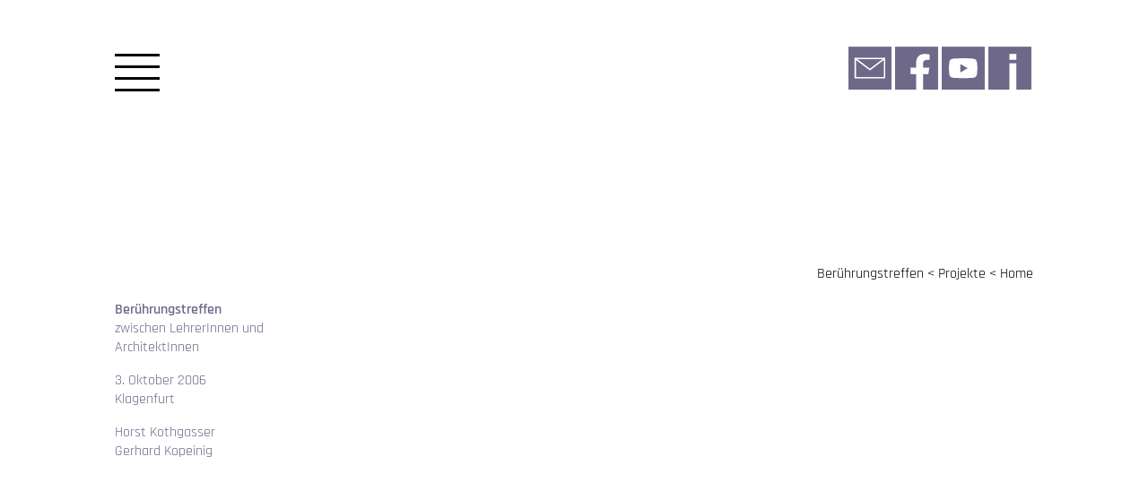

--- FILE ---
content_type: text/html; charset=UTF-8
request_url: https://www.architektur-spiel-raum.at/beruehrungstreffen/
body_size: 7811
content:
<!DOCTYPE html>
<html lang="de">
<head>
    <meta charset="UTF-8">
    <meta http-equiv="X-UA-Compatible" content="IE=edge">
    <meta name="viewport" content="width=device-width, initial-scale=1.0">

    <title>Ber&#252;hrungstreffen Architektur_Spiel_Raum_Kärnten</title>
<meta name='robots' content='max-image-preview:large' />
<link rel="alternate" title="oEmbed (JSON)" type="application/json+oembed" href="https://www.architektur-spiel-raum.at/wp-json/oembed/1.0/embed?url=https%3A%2F%2Fwww.architektur-spiel-raum.at%2Fberuehrungstreffen%2F" />
<link rel="alternate" title="oEmbed (XML)" type="text/xml+oembed" href="https://www.architektur-spiel-raum.at/wp-json/oembed/1.0/embed?url=https%3A%2F%2Fwww.architektur-spiel-raum.at%2Fberuehrungstreffen%2F&#038;format=xml" />
<style id='wp-img-auto-sizes-contain-inline-css' type='text/css'>
img:is([sizes=auto i],[sizes^="auto," i]){contain-intrinsic-size:3000px 1500px}
/*# sourceURL=wp-img-auto-sizes-contain-inline-css */
</style>
<style id='wp-emoji-styles-inline-css' type='text/css'>

	img.wp-smiley, img.emoji {
		display: inline !important;
		border: none !important;
		box-shadow: none !important;
		height: 1em !important;
		width: 1em !important;
		margin: 0 0.07em !important;
		vertical-align: -0.1em !important;
		background: none !important;
		padding: 0 !important;
	}
/*# sourceURL=wp-emoji-styles-inline-css */
</style>
<style id='wp-block-library-inline-css' type='text/css'>
:root{--wp-block-synced-color:#7a00df;--wp-block-synced-color--rgb:122,0,223;--wp-bound-block-color:var(--wp-block-synced-color);--wp-editor-canvas-background:#ddd;--wp-admin-theme-color:#007cba;--wp-admin-theme-color--rgb:0,124,186;--wp-admin-theme-color-darker-10:#006ba1;--wp-admin-theme-color-darker-10--rgb:0,107,160.5;--wp-admin-theme-color-darker-20:#005a87;--wp-admin-theme-color-darker-20--rgb:0,90,135;--wp-admin-border-width-focus:2px}@media (min-resolution:192dpi){:root{--wp-admin-border-width-focus:1.5px}}.wp-element-button{cursor:pointer}:root .has-very-light-gray-background-color{background-color:#eee}:root .has-very-dark-gray-background-color{background-color:#313131}:root .has-very-light-gray-color{color:#eee}:root .has-very-dark-gray-color{color:#313131}:root .has-vivid-green-cyan-to-vivid-cyan-blue-gradient-background{background:linear-gradient(135deg,#00d084,#0693e3)}:root .has-purple-crush-gradient-background{background:linear-gradient(135deg,#34e2e4,#4721fb 50%,#ab1dfe)}:root .has-hazy-dawn-gradient-background{background:linear-gradient(135deg,#faaca8,#dad0ec)}:root .has-subdued-olive-gradient-background{background:linear-gradient(135deg,#fafae1,#67a671)}:root .has-atomic-cream-gradient-background{background:linear-gradient(135deg,#fdd79a,#004a59)}:root .has-nightshade-gradient-background{background:linear-gradient(135deg,#330968,#31cdcf)}:root .has-midnight-gradient-background{background:linear-gradient(135deg,#020381,#2874fc)}:root{--wp--preset--font-size--normal:16px;--wp--preset--font-size--huge:42px}.has-regular-font-size{font-size:1em}.has-larger-font-size{font-size:2.625em}.has-normal-font-size{font-size:var(--wp--preset--font-size--normal)}.has-huge-font-size{font-size:var(--wp--preset--font-size--huge)}.has-text-align-center{text-align:center}.has-text-align-left{text-align:left}.has-text-align-right{text-align:right}.has-fit-text{white-space:nowrap!important}#end-resizable-editor-section{display:none}.aligncenter{clear:both}.items-justified-left{justify-content:flex-start}.items-justified-center{justify-content:center}.items-justified-right{justify-content:flex-end}.items-justified-space-between{justify-content:space-between}.screen-reader-text{border:0;clip-path:inset(50%);height:1px;margin:-1px;overflow:hidden;padding:0;position:absolute;width:1px;word-wrap:normal!important}.screen-reader-text:focus{background-color:#ddd;clip-path:none;color:#444;display:block;font-size:1em;height:auto;left:5px;line-height:normal;padding:15px 23px 14px;text-decoration:none;top:5px;width:auto;z-index:100000}html :where(.has-border-color){border-style:solid}html :where([style*=border-top-color]){border-top-style:solid}html :where([style*=border-right-color]){border-right-style:solid}html :where([style*=border-bottom-color]){border-bottom-style:solid}html :where([style*=border-left-color]){border-left-style:solid}html :where([style*=border-width]){border-style:solid}html :where([style*=border-top-width]){border-top-style:solid}html :where([style*=border-right-width]){border-right-style:solid}html :where([style*=border-bottom-width]){border-bottom-style:solid}html :where([style*=border-left-width]){border-left-style:solid}html :where(img[class*=wp-image-]){height:auto;max-width:100%}:where(figure){margin:0 0 1em}html :where(.is-position-sticky){--wp-admin--admin-bar--position-offset:var(--wp-admin--admin-bar--height,0px)}@media screen and (max-width:600px){html :where(.is-position-sticky){--wp-admin--admin-bar--position-offset:0px}}

/*# sourceURL=wp-block-library-inline-css */
</style><style id='global-styles-inline-css' type='text/css'>
:root{--wp--preset--aspect-ratio--square: 1;--wp--preset--aspect-ratio--4-3: 4/3;--wp--preset--aspect-ratio--3-4: 3/4;--wp--preset--aspect-ratio--3-2: 3/2;--wp--preset--aspect-ratio--2-3: 2/3;--wp--preset--aspect-ratio--16-9: 16/9;--wp--preset--aspect-ratio--9-16: 9/16;--wp--preset--color--black: #000000;--wp--preset--color--cyan-bluish-gray: #abb8c3;--wp--preset--color--white: #ffffff;--wp--preset--color--pale-pink: #f78da7;--wp--preset--color--vivid-red: #cf2e2e;--wp--preset--color--luminous-vivid-orange: #ff6900;--wp--preset--color--luminous-vivid-amber: #fcb900;--wp--preset--color--light-green-cyan: #7bdcb5;--wp--preset--color--vivid-green-cyan: #00d084;--wp--preset--color--pale-cyan-blue: #8ed1fc;--wp--preset--color--vivid-cyan-blue: #0693e3;--wp--preset--color--vivid-purple: #9b51e0;--wp--preset--gradient--vivid-cyan-blue-to-vivid-purple: linear-gradient(135deg,rgb(6,147,227) 0%,rgb(155,81,224) 100%);--wp--preset--gradient--light-green-cyan-to-vivid-green-cyan: linear-gradient(135deg,rgb(122,220,180) 0%,rgb(0,208,130) 100%);--wp--preset--gradient--luminous-vivid-amber-to-luminous-vivid-orange: linear-gradient(135deg,rgb(252,185,0) 0%,rgb(255,105,0) 100%);--wp--preset--gradient--luminous-vivid-orange-to-vivid-red: linear-gradient(135deg,rgb(255,105,0) 0%,rgb(207,46,46) 100%);--wp--preset--gradient--very-light-gray-to-cyan-bluish-gray: linear-gradient(135deg,rgb(238,238,238) 0%,rgb(169,184,195) 100%);--wp--preset--gradient--cool-to-warm-spectrum: linear-gradient(135deg,rgb(74,234,220) 0%,rgb(151,120,209) 20%,rgb(207,42,186) 40%,rgb(238,44,130) 60%,rgb(251,105,98) 80%,rgb(254,248,76) 100%);--wp--preset--gradient--blush-light-purple: linear-gradient(135deg,rgb(255,206,236) 0%,rgb(152,150,240) 100%);--wp--preset--gradient--blush-bordeaux: linear-gradient(135deg,rgb(254,205,165) 0%,rgb(254,45,45) 50%,rgb(107,0,62) 100%);--wp--preset--gradient--luminous-dusk: linear-gradient(135deg,rgb(255,203,112) 0%,rgb(199,81,192) 50%,rgb(65,88,208) 100%);--wp--preset--gradient--pale-ocean: linear-gradient(135deg,rgb(255,245,203) 0%,rgb(182,227,212) 50%,rgb(51,167,181) 100%);--wp--preset--gradient--electric-grass: linear-gradient(135deg,rgb(202,248,128) 0%,rgb(113,206,126) 100%);--wp--preset--gradient--midnight: linear-gradient(135deg,rgb(2,3,129) 0%,rgb(40,116,252) 100%);--wp--preset--font-size--small: 13px;--wp--preset--font-size--medium: 20px;--wp--preset--font-size--large: 36px;--wp--preset--font-size--x-large: 42px;--wp--preset--spacing--20: 0.44rem;--wp--preset--spacing--30: 0.67rem;--wp--preset--spacing--40: 1rem;--wp--preset--spacing--50: 1.5rem;--wp--preset--spacing--60: 2.25rem;--wp--preset--spacing--70: 3.38rem;--wp--preset--spacing--80: 5.06rem;--wp--preset--shadow--natural: 6px 6px 9px rgba(0, 0, 0, 0.2);--wp--preset--shadow--deep: 12px 12px 50px rgba(0, 0, 0, 0.4);--wp--preset--shadow--sharp: 6px 6px 0px rgba(0, 0, 0, 0.2);--wp--preset--shadow--outlined: 6px 6px 0px -3px rgb(255, 255, 255), 6px 6px rgb(0, 0, 0);--wp--preset--shadow--crisp: 6px 6px 0px rgb(0, 0, 0);}:where(.is-layout-flex){gap: 0.5em;}:where(.is-layout-grid){gap: 0.5em;}body .is-layout-flex{display: flex;}.is-layout-flex{flex-wrap: wrap;align-items: center;}.is-layout-flex > :is(*, div){margin: 0;}body .is-layout-grid{display: grid;}.is-layout-grid > :is(*, div){margin: 0;}:where(.wp-block-columns.is-layout-flex){gap: 2em;}:where(.wp-block-columns.is-layout-grid){gap: 2em;}:where(.wp-block-post-template.is-layout-flex){gap: 1.25em;}:where(.wp-block-post-template.is-layout-grid){gap: 1.25em;}.has-black-color{color: var(--wp--preset--color--black) !important;}.has-cyan-bluish-gray-color{color: var(--wp--preset--color--cyan-bluish-gray) !important;}.has-white-color{color: var(--wp--preset--color--white) !important;}.has-pale-pink-color{color: var(--wp--preset--color--pale-pink) !important;}.has-vivid-red-color{color: var(--wp--preset--color--vivid-red) !important;}.has-luminous-vivid-orange-color{color: var(--wp--preset--color--luminous-vivid-orange) !important;}.has-luminous-vivid-amber-color{color: var(--wp--preset--color--luminous-vivid-amber) !important;}.has-light-green-cyan-color{color: var(--wp--preset--color--light-green-cyan) !important;}.has-vivid-green-cyan-color{color: var(--wp--preset--color--vivid-green-cyan) !important;}.has-pale-cyan-blue-color{color: var(--wp--preset--color--pale-cyan-blue) !important;}.has-vivid-cyan-blue-color{color: var(--wp--preset--color--vivid-cyan-blue) !important;}.has-vivid-purple-color{color: var(--wp--preset--color--vivid-purple) !important;}.has-black-background-color{background-color: var(--wp--preset--color--black) !important;}.has-cyan-bluish-gray-background-color{background-color: var(--wp--preset--color--cyan-bluish-gray) !important;}.has-white-background-color{background-color: var(--wp--preset--color--white) !important;}.has-pale-pink-background-color{background-color: var(--wp--preset--color--pale-pink) !important;}.has-vivid-red-background-color{background-color: var(--wp--preset--color--vivid-red) !important;}.has-luminous-vivid-orange-background-color{background-color: var(--wp--preset--color--luminous-vivid-orange) !important;}.has-luminous-vivid-amber-background-color{background-color: var(--wp--preset--color--luminous-vivid-amber) !important;}.has-light-green-cyan-background-color{background-color: var(--wp--preset--color--light-green-cyan) !important;}.has-vivid-green-cyan-background-color{background-color: var(--wp--preset--color--vivid-green-cyan) !important;}.has-pale-cyan-blue-background-color{background-color: var(--wp--preset--color--pale-cyan-blue) !important;}.has-vivid-cyan-blue-background-color{background-color: var(--wp--preset--color--vivid-cyan-blue) !important;}.has-vivid-purple-background-color{background-color: var(--wp--preset--color--vivid-purple) !important;}.has-black-border-color{border-color: var(--wp--preset--color--black) !important;}.has-cyan-bluish-gray-border-color{border-color: var(--wp--preset--color--cyan-bluish-gray) !important;}.has-white-border-color{border-color: var(--wp--preset--color--white) !important;}.has-pale-pink-border-color{border-color: var(--wp--preset--color--pale-pink) !important;}.has-vivid-red-border-color{border-color: var(--wp--preset--color--vivid-red) !important;}.has-luminous-vivid-orange-border-color{border-color: var(--wp--preset--color--luminous-vivid-orange) !important;}.has-luminous-vivid-amber-border-color{border-color: var(--wp--preset--color--luminous-vivid-amber) !important;}.has-light-green-cyan-border-color{border-color: var(--wp--preset--color--light-green-cyan) !important;}.has-vivid-green-cyan-border-color{border-color: var(--wp--preset--color--vivid-green-cyan) !important;}.has-pale-cyan-blue-border-color{border-color: var(--wp--preset--color--pale-cyan-blue) !important;}.has-vivid-cyan-blue-border-color{border-color: var(--wp--preset--color--vivid-cyan-blue) !important;}.has-vivid-purple-border-color{border-color: var(--wp--preset--color--vivid-purple) !important;}.has-vivid-cyan-blue-to-vivid-purple-gradient-background{background: var(--wp--preset--gradient--vivid-cyan-blue-to-vivid-purple) !important;}.has-light-green-cyan-to-vivid-green-cyan-gradient-background{background: var(--wp--preset--gradient--light-green-cyan-to-vivid-green-cyan) !important;}.has-luminous-vivid-amber-to-luminous-vivid-orange-gradient-background{background: var(--wp--preset--gradient--luminous-vivid-amber-to-luminous-vivid-orange) !important;}.has-luminous-vivid-orange-to-vivid-red-gradient-background{background: var(--wp--preset--gradient--luminous-vivid-orange-to-vivid-red) !important;}.has-very-light-gray-to-cyan-bluish-gray-gradient-background{background: var(--wp--preset--gradient--very-light-gray-to-cyan-bluish-gray) !important;}.has-cool-to-warm-spectrum-gradient-background{background: var(--wp--preset--gradient--cool-to-warm-spectrum) !important;}.has-blush-light-purple-gradient-background{background: var(--wp--preset--gradient--blush-light-purple) !important;}.has-blush-bordeaux-gradient-background{background: var(--wp--preset--gradient--blush-bordeaux) !important;}.has-luminous-dusk-gradient-background{background: var(--wp--preset--gradient--luminous-dusk) !important;}.has-pale-ocean-gradient-background{background: var(--wp--preset--gradient--pale-ocean) !important;}.has-electric-grass-gradient-background{background: var(--wp--preset--gradient--electric-grass) !important;}.has-midnight-gradient-background{background: var(--wp--preset--gradient--midnight) !important;}.has-small-font-size{font-size: var(--wp--preset--font-size--small) !important;}.has-medium-font-size{font-size: var(--wp--preset--font-size--medium) !important;}.has-large-font-size{font-size: var(--wp--preset--font-size--large) !important;}.has-x-large-font-size{font-size: var(--wp--preset--font-size--x-large) !important;}
/*# sourceURL=global-styles-inline-css */
</style>

<style id='classic-theme-styles-inline-css' type='text/css'>
/*! This file is auto-generated */
.wp-block-button__link{color:#fff;background-color:#32373c;border-radius:9999px;box-shadow:none;text-decoration:none;padding:calc(.667em + 2px) calc(1.333em + 2px);font-size:1.125em}.wp-block-file__button{background:#32373c;color:#fff;text-decoration:none}
/*# sourceURL=/wp-includes/css/classic-themes.min.css */
</style>
<link rel='stylesheet' id='architektur-fonts-css' href='https://www.architektur-spiel-raum.at/wp-content/themes/architektur/assets/css/fonts.css?ver=6.9' type='text/css' media='all' />
<link rel='stylesheet' id='marmara-style-css' href='https://www.architektur-spiel-raum.at/wp-content/themes/marmara/style.css?ver=1.4.1' type='text/css' media='all' />
<link rel='stylesheet' id='architektur-style-css' href='https://www.architektur-spiel-raum.at/wp-content/themes/architektur/style.css?ver=1.4.1' type='text/css' media='all' />
<script type="text/javascript" src="https://www.architektur-spiel-raum.at/wp-includes/js/jquery/jquery.min.js?ver=3.7.1" id="jquery-core-js"></script>
<script type="text/javascript" src="https://www.architektur-spiel-raum.at/wp-includes/js/jquery/jquery-migrate.min.js?ver=3.4.1" id="jquery-migrate-js"></script>
<link rel="https://api.w.org/" href="https://www.architektur-spiel-raum.at/wp-json/" /><link rel="alternate" title="JSON" type="application/json" href="https://www.architektur-spiel-raum.at/wp-json/wp/v2/posts/2392" /><link rel="EditURI" type="application/rsd+xml" title="RSD" href="https://www.architektur-spiel-raum.at/xmlrpc.php?rsd" />
<meta name="generator" content="WordPress 6.9" />
<link rel="canonical" href="https://www.architektur-spiel-raum.at/beruehrungstreffen/" />
<link rel='shortlink' href='https://www.architektur-spiel-raum.at/?p=2392' />
<meta name="cdp-version" content="1.5.0" /><link rel="icon" href="https://www.architektur-spiel-raum.at/wp-content/uploads/cropped-website-icon_2025-150x150.png" sizes="32x32" />
<link rel="icon" href="https://www.architektur-spiel-raum.at/wp-content/uploads/cropped-website-icon_2025-300x300.png" sizes="192x192" />
<link rel="apple-touch-icon" href="https://www.architektur-spiel-raum.at/wp-content/uploads/cropped-website-icon_2025-300x300.png" />
<meta name="msapplication-TileImage" content="https://www.architektur-spiel-raum.at/wp-content/uploads/cropped-website-icon_2025-300x300.png" />
		<style type="text/css" id="wp-custom-css">
			:root {
	--accent: #6e6889;
	--font: #6e6889;
}		</style>
		</head>
<body class=" ">
    <div id="container">
        <header class="header-container">
            <div class="button-nav"><a href="javascript:void(0);" title="Menü öffnen" alt="Menü Button"></a>
                    <div class="open show">
                        <span class="menu1"></span>
                        <span class="menu2"></span>
                        <span class="menu3"></span>
                        <span class="menu4"></span>
                    </div>
                    <div class="close hide">
                        <span class="close1"></span>
                        <span class="close2"></span>
                    </div>
                </div>
                <div class="icons-container">
                    <div class="icon mail">
                        <a href="mailto:mail@architektur-spiel-raum.at" target="_blank">
                            <svg id="Ebene_1" data-name="Ebene 1" xmlns="http://www.w3.org/2000/svg" width="70mm" height="70mm" viewBox="0 0 198.43 198.43">
                                <defs>
                                    <style>
                                    .cls-1 {
                                        fill: #fff;
                                    }

                                    .cls-2 {
                                        fill: var(--accent);
                                    }
                                    </style>
                                </defs>
                                <rect class="cls-2" x="-.14" y=".47" width="198.4" height="198.4"/>
                                <g>
                                    <path class="cls-1" d="m166.66,146.79H31.34c-1.84,0-3.34-1.49-3.34-3.34V54.99c0-1.84,1.5-3.34,3.34-3.34h135.32c1.84,0,3.34,1.49,3.34,3.34v88.45c0,1.84-1.5,3.34-3.34,3.34Zm-131.98-6.68h128.64V58.33H34.68v81.77Z"/>
                                    <path class="cls-1" d="m99,109.43c-.71,0-1.42-.22-2.01-.67L29.33,57.66c-1.47-1.11-1.76-3.21-.65-4.68,1.11-1.47,3.2-1.76,4.68-.65l65.65,49.58,65.65-49.58c1.47-1.11,3.57-.82,4.68.65,1.11,1.47.82,3.57-.65,4.68l-67.66,51.1c-.6.45-1.3.67-2.01.67Z"/>
                                </g>
                            </svg>
                        </a>
                    </div>
                    <div class="icon facebook">
                        <a href="https://www.facebook.com/architekturspielraum" target="_blank">
                            <svg id="Ebene_1" data-name="Ebene 1" xmlns="http://www.w3.org/2000/svg" width="70mm" height="70mm" viewBox="0 0 198.43 198.43">
                                <defs>
                                    <style>
                                    .cls-1 {
                                        fill: #fff;
                                    }

                                    .cls-2 {
                                        fill: var(--accent);
                                    }
                                    </style>
                                </defs>
                                <rect class="cls-2" x="-.14" y=".47" width="198.4" height="198.4"/>
                                <path class="cls-1" d="m159.16,61.39h-13c-12.81,0-16.8,7.95-16.8,16.1v19.34h28.59l-4.57,29.8h-24.02v72.04h-32.22v-72.04h-26.18v-29.8h26.18v-22.71c0-25.84,15.39-40.11,38.94-40.11,11.28,0,23.08,2.01,23.08,2.01v25.37Z"/>
                            </svg>
                        </a>
                    </div>
                    <div class="icon youtube">
                        <a href="https://www.youtube.com/channel/UCyhhWSnTu3Nk2NcBCdWLBYQ" target="_blank">
                            <svg id="Ebene_1" data-name="Ebene 1" xmlns="http://www.w3.org/2000/svg" width="70mm" height="70mm" viewBox="0 0 198.43 198.43">
                                <defs>
                                    <style>
                                    .cls-1 {
                                        fill: #fff;
                                    }

                                    .cls-2 {
                                        fill: var(--accent);
                                    }
                                    </style>
                                </defs>
                                <rect class="cls-2" x="-.14" y=".47" width="198.4" height="198.4"/>
                                <path class="cls-1" d="m161.38,68.31c-1.51-5.63-5.94-10.07-11.57-11.57-10.21-2.73-51.14-2.73-51.14-2.73,0,0-40.93,0-51.14,2.73-5.63,1.51-10.07,5.94-11.57,11.57-2.73,10.21-2.73,31.5-2.73,31.5,0,0,0,21.3,2.73,31.5,1.51,5.63,5.94,10.07,11.57,11.57,10.21,2.73,51.14,2.73,51.14,2.73,0,0,40.93,0,51.14-2.73,5.63-1.51,10.07-5.94,11.57-11.57,2.73-10.21,2.73-31.5,2.73-31.5,0,0,0-21.3-2.73-31.5Zm-75.79,51.14v-39.26l34,19.63-34,19.63Z"/>
                            </svg>
                        </a>
                    </div>
                    <div class="icon info">
                        <a href="/impressum">
                            <svg id="Ebene_1" data-name="Ebene 1" xmlns="http://www.w3.org/2000/svg" width="70mm" height="70mm" viewBox="0 0 198.43 198.43">
                                <defs>
                                    <style>
                                    .cls-1 {
                                        fill: #fff;
                                    }

                                    .cls-2 {
                                        fill: var(--accent);
                                    }
                                    </style>
                                </defs>
                                <rect class="cls-2" x="-.14" y=".47" width="198.4" height="198.4"/>
                                <rect class="cls-1" x="97" y="77" width="32" height="122"/>
                                <rect class="cls-1" x="97" y="34" width="32" height="27"/>
                            </svg>
                        </a>
                    </div>
                </div>
        </header>
        

<div class="main-display ">
    <div class="breadcrumbs">
        
<ul class="breadcrumbs-menu">
    <li>
        <a href="/">Home</a>
    </li>
                        <li>
                <a href="https://www.architektur-spiel-raum.at/kategorie/projekte/">Projekte</a>
            </li>
                                    <li>
                <a href="https://www.architektur-spiel-raum.at/beruehrungstreffen/">Ber&#252;hrungstreffen</a>
            </li>
            </ul>    </div>

        
    <aside>
        
<div id="nav-zone">
    <div class="main-navigation hide dont-show">
        <ul><li id="menu-item-56" class="menu-item menu-item-type-taxonomy menu-item-object-category current-post-ancestor current-menu-parent current-post-parent menu-item-56"><a href="https://www.architektur-spiel-raum.at/kategorie/projekte/" class="nav-item">Projekte</a></li>
<li id="menu-item-51" class="menu-item menu-item-type-taxonomy menu-item-object-category menu-item-51"><a href="https://www.architektur-spiel-raum.at/kategorie/architekturspielraum/" class="nav-item">Architektur_Spiel_Raum</a></li>
<li id="menu-item-39" class="menu-item menu-item-type-taxonomy menu-item-object-category menu-item-39"><a href="https://www.architektur-spiel-raum.at/kategorie/programm/" class="nav-item">Programm</a></li>
</ul>    </div>
            <div class="navigation hide">
            <ul class="menu"><li id="menu-item-12372" class="nav-dropdown menu-item menu-item-type-custom menu-item-object-custom menu-item-has-children menu-item-12372"><span class="nav-dropdown">&laquo;</span><a href="#" class="nav-item">alle Formate</a>
<ul class="sub-menu children hide">
	<li id="menu-item-63" class="menu-item menu-item-type-taxonomy menu-item-object-format_cat menu-item-63"><span class="nav-dropdown">&laquo;</span><a href="https://www.architektur-spiel-raum.at/format/workshop/" class="nav-item">Workshop</a></li>
	<li id="menu-item-58" class="menu-item menu-item-type-taxonomy menu-item-object-format_cat menu-item-58"><span class="nav-dropdown">&laquo;</span><a href="https://www.architektur-spiel-raum.at/format/architektur-entdecken/" class="nav-item">Architektur entdecken</a></li>
	<li id="menu-item-596" class="menu-item menu-item-type-taxonomy menu-item-object-format_cat menu-item-596"><span class="nav-dropdown">&laquo;</span><a href="https://www.architektur-spiel-raum.at/format/technik-bewegt/" class="nav-item">technik bewegt</a></li>
	<li id="menu-item-595" class="menu-item menu-item-type-taxonomy menu-item-object-format_cat menu-item-595"><span class="nav-dropdown">&laquo;</span><a href="https://www.architektur-spiel-raum.at/format/raumgestalten/" class="nav-item">RaumGestalten</a></li>
	<li id="menu-item-4659" class="menu-item menu-item-type-taxonomy menu-item-object-format_cat menu-item-4659"><span class="nav-dropdown">&laquo;</span><a href="https://www.architektur-spiel-raum.at/format/bilder-am-eis/" class="nav-item">Bilder am Eis</a></li>
	<li id="menu-item-4731" class="menu-item menu-item-type-taxonomy menu-item-object-format_cat menu-item-4731"><span class="nav-dropdown">&laquo;</span><a href="https://www.architektur-spiel-raum.at/format/architekturtage/" class="nav-item">Architekturtage</a></li>
	<li id="menu-item-5860" class="menu-item menu-item-type-taxonomy menu-item-object-format_cat menu-item-5860"><span class="nav-dropdown">&laquo;</span><a href="https://www.architektur-spiel-raum.at/format/ausstellung/" class="nav-item">Ausstellung</a></li>
	<li id="menu-item-594" class="menu-item menu-item-type-taxonomy menu-item-object-format_cat menu-item-594"><span class="nav-dropdown">&laquo;</span><a href="https://www.architektur-spiel-raum.at/format/publikation/" class="nav-item">Publikation</a></li>
	<li id="menu-item-4661" class="menu-item menu-item-type-taxonomy menu-item-object-format_cat menu-item-4661"><span class="nav-dropdown">&laquo;</span><a href="https://www.architektur-spiel-raum.at/format/filme/" class="nav-item">Film</a></li>
	<li id="menu-item-593" class="menu-item menu-item-type-taxonomy menu-item-object-format_cat menu-item-593"><span class="nav-dropdown">&laquo;</span><a href="https://www.architektur-spiel-raum.at/format/mitmachen/" class="nav-item">Mitmachen</a></li>
</ul>
</li>
<li id="menu-item-12373" class="nav-dropdown menu-item menu-item-type-custom menu-item-object-custom menu-item-has-children menu-item-12373"><span class="nav-dropdown">&laquo;</span><a href="#" class="nav-item">alle Jahre</a>
<ul class="sub-menu children hide">
	<li id="menu-item-14682" class="menu-item menu-item-type-taxonomy menu-item-object-jahr menu-item-14682"><span class="nav-dropdown">&laquo;</span><a href="https://www.architektur-spiel-raum.at/jahr/2026/" class="nav-item">2026</a></li>
	<li id="menu-item-13992" class="menu-item menu-item-type-taxonomy menu-item-object-jahr menu-item-13992"><span class="nav-dropdown">&laquo;</span><a href="https://www.architektur-spiel-raum.at/jahr/2025/" class="nav-item">2025</a></li>
	<li id="menu-item-13426" class="menu-item menu-item-type-taxonomy menu-item-object-jahr menu-item-13426"><span class="nav-dropdown">&laquo;</span><a href="https://www.architektur-spiel-raum.at/jahr/2024/" class="nav-item">2024</a></li>
	<li id="menu-item-12442" class="menu-item menu-item-type-taxonomy menu-item-object-jahr menu-item-12442"><span class="nav-dropdown">&laquo;</span><a href="https://www.architektur-spiel-raum.at/jahr/2023/" class="nav-item">2023</a></li>
	<li id="menu-item-62" class="menu-item menu-item-type-taxonomy menu-item-object-jahr menu-item-62"><span class="nav-dropdown">&laquo;</span><a href="https://www.architektur-spiel-raum.at/jahr/2022/" class="nav-item">2022</a></li>
	<li id="menu-item-61" class="menu-item menu-item-type-taxonomy menu-item-object-jahr menu-item-61"><span class="nav-dropdown">&laquo;</span><a href="https://www.architektur-spiel-raum.at/jahr/2021/" class="nav-item">2021</a></li>
	<li id="menu-item-60" class="menu-item menu-item-type-taxonomy menu-item-object-jahr menu-item-60"><span class="nav-dropdown">&laquo;</span><a href="https://www.architektur-spiel-raum.at/jahr/2020/" class="nav-item">2020</a></li>
	<li id="menu-item-576" class="menu-item menu-item-type-taxonomy menu-item-object-jahr menu-item-576"><span class="nav-dropdown">&laquo;</span><a href="https://www.architektur-spiel-raum.at/jahr/2019/" class="nav-item">2019</a></li>
	<li id="menu-item-607" class="menu-item menu-item-type-taxonomy menu-item-object-jahr menu-item-607"><span class="nav-dropdown">&laquo;</span><a href="https://www.architektur-spiel-raum.at/jahr/2018/" class="nav-item">2018</a></li>
	<li id="menu-item-4564" class="menu-item menu-item-type-taxonomy menu-item-object-jahr menu-item-4564"><span class="nav-dropdown">&laquo;</span><a href="https://www.architektur-spiel-raum.at/jahr/2017/" class="nav-item">2017</a></li>
	<li id="menu-item-4575" class="menu-item menu-item-type-taxonomy menu-item-object-jahr menu-item-4575"><span class="nav-dropdown">&laquo;</span><a href="https://www.architektur-spiel-raum.at/jahr/2016/" class="nav-item">2016</a></li>
	<li id="menu-item-4574" class="menu-item menu-item-type-taxonomy menu-item-object-jahr menu-item-4574"><span class="nav-dropdown">&laquo;</span><a href="https://www.architektur-spiel-raum.at/jahr/2015/" class="nav-item">2015</a></li>
	<li id="menu-item-4573" class="menu-item menu-item-type-taxonomy menu-item-object-jahr menu-item-4573"><span class="nav-dropdown">&laquo;</span><a href="https://www.architektur-spiel-raum.at/jahr/2014/" class="nav-item">2014</a></li>
	<li id="menu-item-4572" class="menu-item menu-item-type-taxonomy menu-item-object-jahr menu-item-4572"><span class="nav-dropdown">&laquo;</span><a href="https://www.architektur-spiel-raum.at/jahr/2013/" class="nav-item">2013</a></li>
	<li id="menu-item-4571" class="menu-item menu-item-type-taxonomy menu-item-object-jahr menu-item-4571"><span class="nav-dropdown">&laquo;</span><a href="https://www.architektur-spiel-raum.at/jahr/2012/" class="nav-item">2012</a></li>
	<li id="menu-item-4570" class="menu-item menu-item-type-taxonomy menu-item-object-jahr menu-item-4570"><span class="nav-dropdown">&laquo;</span><a href="https://www.architektur-spiel-raum.at/jahr/2011/" class="nav-item">2011</a></li>
	<li id="menu-item-4569" class="menu-item menu-item-type-taxonomy menu-item-object-jahr menu-item-4569"><span class="nav-dropdown">&laquo;</span><a href="https://www.architektur-spiel-raum.at/jahr/2010/" class="nav-item">2010</a></li>
	<li id="menu-item-4568" class="menu-item menu-item-type-taxonomy menu-item-object-jahr menu-item-4568"><span class="nav-dropdown">&laquo;</span><a href="https://www.architektur-spiel-raum.at/jahr/2009/" class="nav-item">2009</a></li>
	<li id="menu-item-4567" class="menu-item menu-item-type-taxonomy menu-item-object-jahr menu-item-4567"><span class="nav-dropdown">&laquo;</span><a href="https://www.architektur-spiel-raum.at/jahr/2008/" class="nav-item">2008</a></li>
	<li id="menu-item-4566" class="menu-item menu-item-type-taxonomy menu-item-object-jahr menu-item-4566"><span class="nav-dropdown">&laquo;</span><a href="https://www.architektur-spiel-raum.at/jahr/2007/" class="nav-item">2007</a></li>
	<li id="menu-item-4565" class="menu-item menu-item-type-taxonomy menu-item-object-jahr current-post-ancestor current-menu-parent current-post-parent menu-item-4565"><span class="nav-dropdown">&laquo;</span><a href="https://www.architektur-spiel-raum.at/jahr/2006/" class="nav-item">2006</a></li>
</ul>
</li>
</ul>                            <div>
                    <span class="search-dropdown">&laquo;</span><div class="search-item search-dropdown" style="display: inline;">Projektsuche</div>
                    <div class="search-container hide">
                        <form method="GET" action="https://www.architektur-spiel-raum.at/kategorie/projekte/" id="search">
                            <input type="text" name="s">
                            <input type="hidden" name="category" value="projekte">
                            <button type="submit" class="submit-button"></button>
                        </form>
                    </div>
                </div>
                    </div> 
    </div>
            <div class="single-side-info">

                
                                    <div class="title">
                        Ber&#252;hrungstreffen                    </div>
                                
                                    <div>
                        <p>zwischen LehrerInnen und ArchitektInnen</p>
<p>3. Oktober 2006<br />
Klagenfurt</p>
<p>Horst Kothgasser<br />
Gerhard Kopeinig</p>
                    </div>
                            </div>
        </aside>

        <div class="content-wrapper">
            
                
                    
            
            <div class="main-grid single">
                <div class="single-content">
                                    </div>  
            </div>
        </div>

    
</div>

        <footer>            
            <div class="footer-container">
                <div class="icons-container">
                    <div class="icon mail">
                        <a href="mailto:mail@architektur-spiel-raum.at" target="_blank">
                            <svg id="Ebene_1" data-name="Ebene 1" xmlns="http://www.w3.org/2000/svg" width="70mm" height="70mm" viewBox="0 0 198.43 198.43">
                                <defs>
                                    <style>
                                    .cls-1 {
                                        fill: #fff;
                                    }

                                    .cls-2 {
                                        fill: var(--accent);
                                    }
                                    </style>
                                </defs>
                                <rect class="cls-2" x="-.14" y=".47" width="198.4" height="198.4"/>
                                <g>
                                    <path class="cls-1" d="m166.66,146.79H31.34c-1.84,0-3.34-1.49-3.34-3.34V54.99c0-1.84,1.5-3.34,3.34-3.34h135.32c1.84,0,3.34,1.49,3.34,3.34v88.45c0,1.84-1.5,3.34-3.34,3.34Zm-131.98-6.68h128.64V58.33H34.68v81.77Z"/>
                                    <path class="cls-1" d="m99,109.43c-.71,0-1.42-.22-2.01-.67L29.33,57.66c-1.47-1.11-1.76-3.21-.65-4.68,1.11-1.47,3.2-1.76,4.68-.65l65.65,49.58,65.65-49.58c1.47-1.11,3.57-.82,4.68.65,1.11,1.47.82,3.57-.65,4.68l-67.66,51.1c-.6.45-1.3.67-2.01.67Z"/>
                                </g>
                            </svg>
                        </a>
                    </div>
                    <div class="icon facebook">
                        <a href="https://www.facebook.com/architekturspielraum" target="_blank">
                            <svg id="Ebene_1" data-name="Ebene 1" xmlns="http://www.w3.org/2000/svg" width="70mm" height="70mm" viewBox="0 0 198.43 198.43">
                                <defs>
                                    <style>
                                    .cls-1 {
                                        fill: #fff;
                                    }

                                    .cls-2 {
                                        fill: var(--accent);
                                    }
                                    </style>
                                </defs>
                                <rect class="cls-2" x="-.14" y=".47" width="198.4" height="198.4"/>
                                <path class="cls-1" d="m159.16,61.39h-13c-12.81,0-16.8,7.95-16.8,16.1v19.34h28.59l-4.57,29.8h-24.02v72.04h-32.22v-72.04h-26.18v-29.8h26.18v-22.71c0-25.84,15.39-40.11,38.94-40.11,11.28,0,23.08,2.01,23.08,2.01v25.37Z"/>
                            </svg>
                        </a>
                    </div>
                    <div class="icon youtube">
                        <a href="https://www.youtube.com/channel/UCyhhWSnTu3Nk2NcBCdWLBYQ" target="_blank">
                            <svg id="Ebene_1" data-name="Ebene 1" xmlns="http://www.w3.org/2000/svg" width="70mm" height="70mm" viewBox="0 0 198.43 198.43">
                                <defs>
                                    <style>
                                    .cls-1 {
                                        fill: #fff;
                                    }

                                    .cls-2 {
                                        fill: var(--accent);
                                    }
                                    </style>
                                </defs>
                                <rect class="cls-2" x="-.14" y=".47" width="198.4" height="198.4"/>
                                <path class="cls-1" d="m161.38,68.31c-1.51-5.63-5.94-10.07-11.57-11.57-10.21-2.73-51.14-2.73-51.14-2.73,0,0-40.93,0-51.14,2.73-5.63,1.51-10.07,5.94-11.57,11.57-2.73,10.21-2.73,31.5-2.73,31.5,0,0,0,21.3,2.73,31.5,1.51,5.63,5.94,10.07,11.57,11.57,10.21,2.73,51.14,2.73,51.14,2.73,0,0,40.93,0,51.14-2.73,5.63-1.51,10.07-5.94,11.57-11.57,2.73-10.21,2.73-31.5,2.73-31.5,0,0,0-21.3-2.73-31.5Zm-75.79,51.14v-39.26l34,19.63-34,19.63Z"/>
                            </svg>
                        </a>
                    </div>
                    <div class="icon info">
                        <a href="/impressum">
                            <svg id="Ebene_1" data-name="Ebene 1" xmlns="http://www.w3.org/2000/svg" width="70mm" height="70mm" viewBox="0 0 198.43 198.43">
                                <defs>
                                    <style>
                                    .cls-1 {
                                        fill: #fff;
                                    }

                                    .cls-2 {
                                        fill: var(--accent);
                                    }
                                    </style>
                                </defs>
                                <rect class="cls-2" x="-.14" y=".47" width="198.4" height="198.4"/>
                                <rect class="cls-1" x="97" y="77" width="32" height="122"/>
                                <rect class="cls-1" x="97" y="34" width="32" height="27"/>
                            </svg>
                        </a>
                    </div>
                </div>
                <div class="button-nav-footer"><a href="javascript:void(0);" title="Menü öffnen" alt="Menü Button"></a>
                    <div class="close">
                        <span class="menu1"></span>
                        <span class="menu2"></span>
                        <span class="menu3"></span>
                        <span class="menu4"></span>
                    </div><!-- but-->
                    <div class="close hide">
                        <span class="close1"></span>
                        <span class="close2"></span>
                    </div>
                </div>
            </div>
        </footer>
    </div>
<script type="speculationrules">
{"prefetch":[{"source":"document","where":{"and":[{"href_matches":"/*"},{"not":{"href_matches":["/wp-*.php","/wp-admin/*","/wp-content/uploads/*","/wp-content/*","/wp-content/plugins/*","/wp-content/themes/architektur/*","/wp-content/themes/marmara/*","/*\\?(.+)"]}},{"not":{"selector_matches":"a[rel~=\"nofollow\"]"}},{"not":{"selector_matches":".no-prefetch, .no-prefetch a"}}]},"eagerness":"conservative"}]}
</script>
<script type="text/javascript" src="https://www.architektur-spiel-raum.at/wp-content/themes/marmara/assets/js/main.js?ver=1.0" id="marmara-js"></script>
<script type="text/javascript" src="https://www.architektur-spiel-raum.at/wp-content/themes/architektur/assets/js/main.js?ver=1.1" id="architektur-js"></script>
<script id="wp-emoji-settings" type="application/json">
{"baseUrl":"https://s.w.org/images/core/emoji/17.0.2/72x72/","ext":".png","svgUrl":"https://s.w.org/images/core/emoji/17.0.2/svg/","svgExt":".svg","source":{"concatemoji":"https://www.architektur-spiel-raum.at/wp-includes/js/wp-emoji-release.min.js?ver=6.9"}}
</script>
<script type="module">
/* <![CDATA[ */
/*! This file is auto-generated */
const a=JSON.parse(document.getElementById("wp-emoji-settings").textContent),o=(window._wpemojiSettings=a,"wpEmojiSettingsSupports"),s=["flag","emoji"];function i(e){try{var t={supportTests:e,timestamp:(new Date).valueOf()};sessionStorage.setItem(o,JSON.stringify(t))}catch(e){}}function c(e,t,n){e.clearRect(0,0,e.canvas.width,e.canvas.height),e.fillText(t,0,0);t=new Uint32Array(e.getImageData(0,0,e.canvas.width,e.canvas.height).data);e.clearRect(0,0,e.canvas.width,e.canvas.height),e.fillText(n,0,0);const a=new Uint32Array(e.getImageData(0,0,e.canvas.width,e.canvas.height).data);return t.every((e,t)=>e===a[t])}function p(e,t){e.clearRect(0,0,e.canvas.width,e.canvas.height),e.fillText(t,0,0);var n=e.getImageData(16,16,1,1);for(let e=0;e<n.data.length;e++)if(0!==n.data[e])return!1;return!0}function u(e,t,n,a){switch(t){case"flag":return n(e,"\ud83c\udff3\ufe0f\u200d\u26a7\ufe0f","\ud83c\udff3\ufe0f\u200b\u26a7\ufe0f")?!1:!n(e,"\ud83c\udde8\ud83c\uddf6","\ud83c\udde8\u200b\ud83c\uddf6")&&!n(e,"\ud83c\udff4\udb40\udc67\udb40\udc62\udb40\udc65\udb40\udc6e\udb40\udc67\udb40\udc7f","\ud83c\udff4\u200b\udb40\udc67\u200b\udb40\udc62\u200b\udb40\udc65\u200b\udb40\udc6e\u200b\udb40\udc67\u200b\udb40\udc7f");case"emoji":return!a(e,"\ud83e\u1fac8")}return!1}function f(e,t,n,a){let r;const o=(r="undefined"!=typeof WorkerGlobalScope&&self instanceof WorkerGlobalScope?new OffscreenCanvas(300,150):document.createElement("canvas")).getContext("2d",{willReadFrequently:!0}),s=(o.textBaseline="top",o.font="600 32px Arial",{});return e.forEach(e=>{s[e]=t(o,e,n,a)}),s}function r(e){var t=document.createElement("script");t.src=e,t.defer=!0,document.head.appendChild(t)}a.supports={everything:!0,everythingExceptFlag:!0},new Promise(t=>{let n=function(){try{var e=JSON.parse(sessionStorage.getItem(o));if("object"==typeof e&&"number"==typeof e.timestamp&&(new Date).valueOf()<e.timestamp+604800&&"object"==typeof e.supportTests)return e.supportTests}catch(e){}return null}();if(!n){if("undefined"!=typeof Worker&&"undefined"!=typeof OffscreenCanvas&&"undefined"!=typeof URL&&URL.createObjectURL&&"undefined"!=typeof Blob)try{var e="postMessage("+f.toString()+"("+[JSON.stringify(s),u.toString(),c.toString(),p.toString()].join(",")+"));",a=new Blob([e],{type:"text/javascript"});const r=new Worker(URL.createObjectURL(a),{name:"wpTestEmojiSupports"});return void(r.onmessage=e=>{i(n=e.data),r.terminate(),t(n)})}catch(e){}i(n=f(s,u,c,p))}t(n)}).then(e=>{for(const n in e)a.supports[n]=e[n],a.supports.everything=a.supports.everything&&a.supports[n],"flag"!==n&&(a.supports.everythingExceptFlag=a.supports.everythingExceptFlag&&a.supports[n]);var t;a.supports.everythingExceptFlag=a.supports.everythingExceptFlag&&!a.supports.flag,a.supports.everything||((t=a.source||{}).concatemoji?r(t.concatemoji):t.wpemoji&&t.twemoji&&(r(t.twemoji),r(t.wpemoji)))});
//# sourceURL=https://www.architektur-spiel-raum.at/wp-includes/js/wp-emoji-loader.min.js
/* ]]> */
</script>
</body>
</html>

--- FILE ---
content_type: text/javascript
request_url: https://www.architektur-spiel-raum.at/wp-content/themes/architektur/assets/js/main.js?ver=1.1
body_size: 726
content:
(function($) {
    $(document).ready(function(){

        $(window).bind('resize', function(){
            if($(this).width() < '1024' && $('.main-navigation').is('.show')){
                $('.main-grid').addClass('main-grid-mobile');
                $('.main-navigation').addClass('mobile');    
                $('.main-navigation').addClass('flex');
            }
        });

        $('.button-nav').on('click', function(){
            if($('.main-navigation').hasClass('dont-show')){
                $('.navigation').toggle();
                $('.cat-info').toggle(); 
            } else if($('.main-navigation').hasClass('hide')){
                $('.main-navigation').removeClass('hide'); 
                $('.main-navigation').addClass('show'); 
                $('.main-navigation').show(); 
                $('.navigation').hide();
            } else {
                $('.main-navigation').removeClass('show'); 
                $('.main-navigation').addClass('hide'); 
                $('.main-navigation').hide(); 
                $('.navigation').show();
                $('.cat-info').toggle(); 
                
            }

            if($('#main-logo').hasClass('show')){
                $('#main-logo').removeClass('show');
                $('#main-logo').addClass('hide');
                $('#main-logo').hide();
            } else {
                $('#main-logo').removeClass('hide');
                $('#main-logo').addClass('show');
                $('#main-logo').show();
            }
            $('.single-side-info').toggle();   
            $('.open').toggle();    
            $('.close').toggle();   
        });
        
        $('.button-nav-footer').on('click', function(){          
            if($('.main-navigation').hasClass('dont-show')){
                $('.navigation').toggle();
                $('.cat-info').toggle(); 
            } else if($('.main-navigation').hasClass('mobile')){
                $('.main-navigation').removeClass('mobile');  
                $('.main-navigation').removeClass('flex');
                $('.main-navigation').addClass('hide'); 
                $('.main-navigation').removeClass('show'); 
                $('.main-navigation').addClass('hide'); 
                $('.main-navigation').hide();  
                $('.navigation').toggle();
                $('.main-grid').removeClass('main-grid-mobile');  
                $('#main-logo').removeClass('hide'); 
                $('#main-logo').addClass('show'); 
                $('#main-logo').show();
            } else if($('.main-navigation').hasClass('hide')){
                $('.main-navigation').addClass('mobile');    
                $('.main-navigation').addClass('flex');   
                $('.main-navigation').removeClass('hide'); 
                $('.main-navigation').show(); 
                $('.navigation').toggle();
                $('.main-grid').removeClass('main-grid-mobile'); 
                $('.main-grid').addClass('main-grid-mobile'); 
                $('#main-logo').removeClass('show'); 
                $('#main-logo').addClass('hide'); 
                $('#main-logo').hide(); 
            }else {
                $('.main-navigation').removeClass('show'); 
                $('.main-navigation').addClass('hide'); 
                $('.main-navigation').hide(); 
                $('#main-logo').removeClass('hide'); 
                $('#main-logo').addClass('show'); 
                $('#main-logo').show();
            }
        
            $('.single-side-info').toggle(); 
            $('.open').toggle();    
            $('.close').toggle();     
            
        });



        $('.nav-dropdown, .nav-dropdown a').on('click', function(){
            if($(this).siblings('ul.sub-menu').hasClass('hide')){
                $(this).siblings('ul.sub-menu').removeClass('hide');
                $(this).siblings('ul.sub-menu').show('fast');                
            } else {
                $(this).siblings('ul.sub-menu').hide('fast');
                $(this).siblings('ul.sub-menu').addClass('hide');
            }             
        });
        
        $('.search-dropdown').on('click', function(){
            if($('.search-container').hasClass('hide')){
                $('.search-container').removeClass('hide');
                $('.search-container').show('fast');
            } else {
                $('.search-container').hide('fast'); 
                $('.search-container').addClass('hide');                
            }
            $('#search input[name=s]').focus();
           
        });

        $('ul.sub-menu .current-menu-item > span + a').parents('.menu-item').find('.nav-dropdown').trigger('click');
  
    });
})( jQuery );
